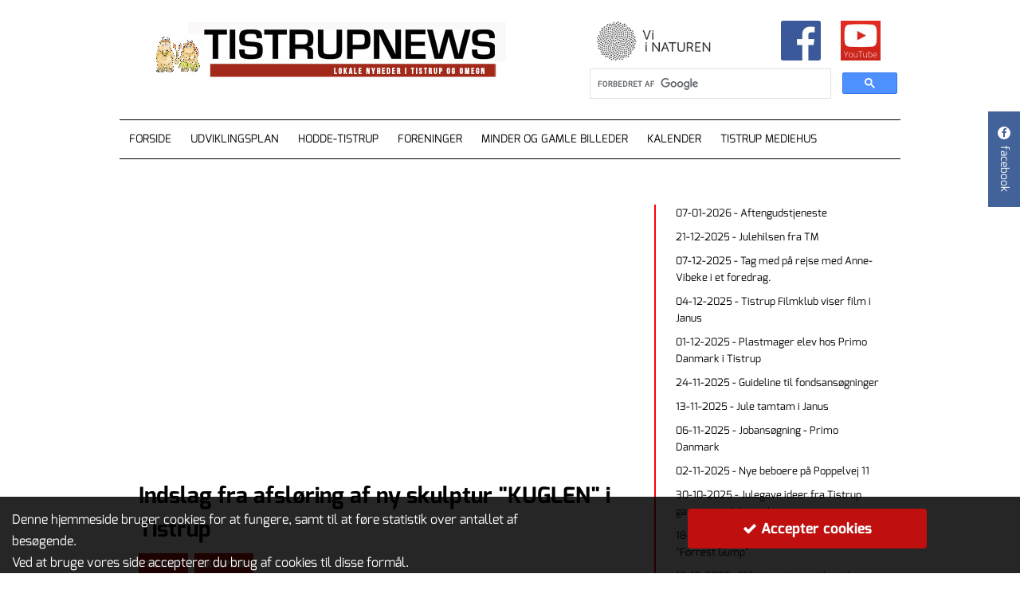

--- FILE ---
content_type: text/html; charset=UTF-8
request_url: https://www.tistrupnews.dk/nyheder/indslag-fra-afsloering-af-ny-skulptur-kuglen-i-tistrup
body_size: 5140
content:
<!DOCTYPE html>
<html><head><title>Indslag fra afsløring af ny skulptur "KUGLEN" i Tistrup</title><meta http-equiv="Content-Type" content="text/html; charset=utf-8"><meta name="description" content=""><meta name="keywords" content=""><meta name="Revisit-after" content="7"><meta property="og:image" content="https://www.tistrupnews.dk/app/webroot/uploads/billeder-til-alt/06.04.218.JPG"><meta name="twitter:image" content="https://www.tistrupnews.dk/app/webroot/uploads/billeder-til-alt/06.04.218.JPG"><meta property="og:title" content="Indslag fra afsløring af ny skulptur " kuglen i tistrup><meta property="og:description" content="Afsløring af ny skulptur " kuglen i tistrup. kunstner jens chr. jensen.skulpturen rejses med st fra varde kommune udvalg for plan og teknik samt kunst udvalg.der var taler ved bent peter larsen mads s lisbet rosendahl og...><meta name="viewport" content="width=device-width, initial-scale=0.9, user-scalable=0"><link rel="stylesheet" type="text/css" href="/theme/Tistrupnews/css/styles.css?1673338494"><link href="/favicon.ico" type="image/x-icon" rel="icon"><link href="/favicon.ico" type="image/x-icon" rel="shortcut icon"><link href="//maxcdn.bootstrapcdn.com/font-awesome/4.2.0/css/font-awesome.min.css" rel="stylesheet"><script type="text/javascript" src="//ajax.googleapis.com/ajax/libs/jquery/1.8.2/jquery.min.js"></script><link rel="stylesheet" type="text/css" href="//ajax.googleapis.com/ajax/libs/jqueryui/1.12.1/themes/smoothness/jquery-ui.css"><!--[if lt IE 9]>
		<script src="https://html5shiv.googlecode.com/svn/trunk/html5.js"></script>
		<![endif]--><style>::selection {color: #fff;background: #333;}::-moz-selection {color: #fff;background: #333;}.form_submit {color: none !important;background: none !important;}.form_submit:hover {background: none !important;}body {}header {background:url(/app/webroot/uploads/Tistrup Mediehus/logo-tm1.png) top center no-repeat ;}header nav { background: none;}header nav section {background: none;}header nav ul {background: none;}header nav ul ul {background: none;}header .site--top {color: none;}header .site--top a {color: none;}.site--nav li.current-page {background: none}.site--nav a, .site--nav__dropdown {color: none}.site--nav li:hover, .site--nav a:hover {color: none;background: none;}.site--slideshow__button {background: none;}.site--slideshow__nav span { color: #FFF;}.site--slideshow__nav span.cycle-pager-active {color: none;}footer {background:#A42919;color: #FFFFFF;}footer section {background: #A42919;}footer a {color: #FFFFFF;}footer .nav li {border-color: #FFFFFF;}footer .nav li:first-child {border-color: #FFFFFF;}.element {background:none;}/* @import url(https://fonts.googleapis.com/css?family=Exo:400,700); */
@font-face { font-family: 'Exo'; font-style: normal; font-weight: 400; src: local('Exo Regular'), local('Exo-Regular'), url(https://themes.googleusercontent.com/static/fonts/exo/v2/wocyXRLWPo2Av-yUTmmbTA.woff) format('woff');
}
@font-face { font-family: 'Exo'; font-style: normal; font-weight: 700; src: local('Exo Bold'), local('Exo-Bold'), url(https://themes.googleusercontent.com/static/fonts/exo/v2/RokIQ-knd7LT9uhmuUjL2g.woff) format('woff');
}
html {
font: .875em / 1.7142857142857142 'Exo' ,sans-serif;
}
h1, h2, h3, h4, h5, h6, [class*="h-"] {
font-family: 'Exo',sans-serif;
}
.entry--content.indhold{
padding:0px!important;
}
h2, .h-2 {
font-size: 28px;
line-height: 1.0;
margin-bottom:0.8em;
}
h5, .h-5 {
font-size: 14px;
line-height: 1.71428571;
margin-bottom:0.8em;
}
.entry {
margin-bottom: 0px;
}
.rss{
font-size: 0.9em;
margin-left: 10px;
border-left:2px solid red;
padding-left: 25px;
}
.ytce-gallery{
margin:0 0 0 0!important;
}
.btn__normal{
background: #A42919;
color: #fff;
margin-top: 20px;
width: 30%;
}		</style><link href="/nyheder/indslag-fra-afsloering-af-ny-skulptur-kuglen-i-tistrup" rel="canonical"><meta name="robots" content="noodp,ALL"></head><body class="forside">

		<div id="fb-root"></div>
		<script async defer crossorigin="anonymous" src="https://connect.facebook.net/da_DK/sdk.js#xfbml=1&amp;version=v19.0" nonce="55DqbGIK"></script><header><section><div class="row-narrow">
					<div class="col-7">
													<a href="/" title="Tilbage til forsiden"><img class="site--logo" src="/app/webroot/uploads/Design/LOGO%20TISTRUPNEWS-NY-3.jpg" alt="Logo"></a>
												</div>
					<div class="col-5 hide-bp0 hide-bp1 hide-bp2  txt-right  site--top">
						<table style="height: 61px; width: 382px; margin: 0px; float: right;" cellspacing="5"><tbody><tr><td style="text-align: center;"><a href="http://www.viinaturen.dk/" target="_blank"><img src="https://www.tistrupnews.dk/app/webroot/uploads/Varde%20Kommune/vi%20i%20naturen%20logo.png" alt="" width="147" height="50"></a></td>
<td style="text-align: center;"> </td>
<td style="text-align: center;"> </td>
<td style="text-align: center;"> </td>
<td style="text-align: center;"><a href="https://www.facebook.com/vorestistruphodde/?multi_permalinks=604044373607659&amp;notif_id=1602147294223227&amp;notif_t=feedback_reaction_generic&amp;ref=notif" target="_blank"><img src="https://www.tistrupnews.dk/app/webroot/uploads/facebook%201.jpg" alt="" width="50" height="50"></a></td>
<td style="text-align: center;"><a href="https://www.youtube.com/channel/UCxCpLoeQoVX2_5zCjHabmLQ?view_as=subscriber" target="_blank"><img src="https://www.tistrupnews.dk/app/webroot/uploads/youtube.jpg" alt="" width="50" height="50"></a></td>
</tr></tbody></table><div class="cf"></div>
													<script>

								$('.site--top').append('<gcse:search>');

								(function () {
									var cx     = '006053269150645395594:xmrkjqiv9gu';
									var gcse   = document.createElement('script');
									gcse.type  = 'text/javascript';
									gcse.async = true;
									gcse.src   = (document.location.protocol == 'https:' ? 'https:' : 'http:') +
										'//www.google.com/cse/cse.js?cx=' + cx;
									var s      = document.getElementsByTagName('script')[0];
									s.parentNode.insertBefore(gcse, s);
								})();
							</script></div>
					<div class="col-5 hide-bp3 hide-bp4">
						<a class="site--nav__dropdown site--nav1__dropdown">Menu</a>
					</div>
				</div>
			</section><nav role="navigation"><section><ul class="nav  site--nav  site--nav1"><li id="menuid-3" class=""><a href="/forside" target="_self" title="Forside">Forside</a></li><li id="menuid-3598" class=""><a href="/udviklingsplan" target="_self" title="Udviklingsplan">Udviklingsplan</a></li><li id="menuid-4833" class="hasChildren"><a href="/hodde-tistrup" target="_self" title="Hodde-Tistrup">Hodde-Tistrup</a><ul><li id="menuid-6595" class="hasChildren"><a href="/hodde-tistrup/oplevelser" target="_self" title="Oplevelser">Oplevelser</a><ul><li id="menuid-7403" class=""><a href="/hodde-tistrup/oplevelser/vandrestier" target="_self" title="vandrestier">vandrestier</a></li></ul></li><li id="menuid-4835" class="hasChildren"><a href="/hodde-tistrup/tistrup" target="_self" title="Tistrup">Tistrup</a><ul><li id="menuid-8290" class=""><a href="/hodde-tistrup/tistrup/by-bolig" target="_self" title="By&amp;Bolig">By&amp;Bolig</a></li><li id="menuid-8311" class=""><a href="/hodde-tistrup/tistrup/kunst-kultur" target="_self" title="Kunst&amp;Kultur">Kunst&amp;Kultur</a></li><li id="menuid-8352" class=""><a href="/hodde-tistrup/tistrup/ung-aeldre" target="_self" title="Ung&amp; Ældre">Ung&amp; Ældre</a></li><li id="menuid-6638" class=""><a href="/hodde-tistrup/tistrup/handel-og-erhverv" target="_self" title="Handel og Erhverv">Handel og Erhverv</a></li></ul></li><li id="menuid-6502" class=""><a href="/hodde-tistrup/hodde" target="_self" title="Hodde">Hodde</a></li></ul></li><li id="menuid-9555" class=""><a href="/foreninger" target="_self" title="Foreninger">Foreninger</a></li><li id="menuid-10022" class="hasChildren"><a href="/gamle-billeder" target="_self" title="Minder og gamle billeder">Minder og gamle billeder</a><ul><li id="menuid-10058" class=""><a href="/gamle-billeder/bygninger" target="_self" title="Gamle billeder Bygninger">Gamle billeder Bygninger</a></li><li id="menuid-10154" class=""><a href="/gamle-billeder/kopi-af-gamle-bygninger" target="_self" title="Gamle billeder personer">Gamle billeder personer</a></li><li id="menuid-10161" class=""><a href="/gamle-billeder/den-gode-historie" target="_self" title="Den gode historie">Den gode historie</a></li><li id="menuid-10534" class=""><a href="/gamle-billeder/kopi-af-gamle-billeder-personer" target="_self" title="Jubilæum Hodde Tistrup Hallen">Jubilæum Hodde Tistrup Hallen</a></li></ul></li><li id="menuid-1539" class=""><a href="/kalender" target="_self" title="Kalender">Kalender</a></li><li id="menuid-8537" class="hasChildren"><a href="/tistrup-mediehus" target="_blank" title="Tistrup Mediehus">Tistrup Mediehus</a><ul><li id="menuid-25" class=""><a href="/tistrup-mediehus/om-tistrupnews" target="_self" title="Om TM">Om TM</a></li></ul></li>					</ul></section></nav></header><article><div class="site--content">

	<div class="row-narrow">

					<div class="col-full">
				<section class="borderbox  entry" style="position: relative;"><div class="indhold">

						<div class="row-narrow">

							<div class="col-12 bp3-col-8">
								<div class="news--item__content">
    
            
				<iframe src="https://www.youtube.com/embed/alf0ARl6DYk?autoplay=1&amp;VQ=HD720" width="100%" height="346" frameborder="0" allowfullscreen=""></iframe>

            
			<h1>Indslag fra afsløring af ny skulptur "KUGLEN" i Tistrup</h1>


            
            <div class="tags  cf"><a href="/nyheder/tags:tistrup">TISTRUP</a><a href="/nyheder/tags:1">skulptur</a></div>
			<div class="row-narrow">
				<div class="col-12 bp2-col-5">
                    06-04-2018, 05:23				</div>

				<div class="col-12 bp2-col-7">

					<div class="fb-like right" data-href="https://www.tistrupnews.dk/nyheder/indslag-fra-afsloering-af-ny-skulptur-kuglen-i-tistrup" data-width="260" data-layout="" data-action="" data-size="large" data-share="true"></div>

				</div>
			</div>

			<p><i>Forfatter: News</i></p>

            <p>Afsløring af ny skulptur "KUGLEN" i Tistrup. Kunstner Jens Chr. Jensen.<br>Skulpturen rejses med støtte fra Varde kommune, udvalg for plan og teknik, samt Varde kommune kunst udvalg.<br>Der var taler ved Bent Peter Larsen, Mads Sørensen, Lisbet Rosendahl og kunstner Jens Chr. Jensen.</p>
            </div>

<div id="myModal" class="modal">
	<span id="modal-close" class="close">×</span>
	<img class="modal-content" id="img01"><div id="caption"></div>
</div>

<script>
	// Get the modal
	var modal = document.getElementById("myModal");

	// Get the image and insert it inside the modal - use its "alt" text as a caption
	var img         = document.getElementById("myImg");
	var modalImg    = document.getElementById("img01");
	var captionText = document.getElementById("caption");

	if (img) {
		img.onclick = function () {
			modal.style.display   = "block";
			modalImg.src          = $(this).data('big');
			captionText.innerHTML = this.alt;
		}
	}

	// Get the <span> element that closes the modal
	var span = document.getElementById("modal-close");

	// When the user clicks on <span> (x), close the modal
	span.onclick = function () {
		modal.style.display = "none";
	}

	modal.onclick = function () {
		modal.style.display = "none";
	}
</script></div>

							<div class="col-4 hide-bp0 hide-bp1 hide-bp2">
								
<div class="rss">

	
			<a href="/nyheder/aftengudstjeneste" class="rss--item__list" title="Aftengudstjeneste">

				<p>07-01-2026 - Aftengudstjeneste</p>

			</a>

			
			<a href="/nyheder/julehilsen-fra-tm" class="rss--item__list" title="Julehilsen fra TM">

				<p>21-12-2025 - Julehilsen fra TM</p>

			</a>

			
			<a href="/nyheder/tag-med-paa-rejse-med-anne-vibeke-i-et-foredrag" class="rss--item__list" title="Tag med på rejse med Anne-Vibeke i et foredrag.">

				<p>07-12-2025 - Tag med på rejse med Anne-Vibeke i et foredrag.</p>

			</a>

			
			<a href="/nyheder/tistrup-filmklub-viser-film-i-janus" class="rss--item__list" title="Tistrup Filmklub viser film i Janus">

				<p>04-12-2025 - Tistrup Filmklub viser film i Janus</p>

			</a>

			
			<a href="/nyheder/plastmager-elev-hos-primo-danmark-i-tistrup" class="rss--item__list" title="Plastmager elev hos Primo Danmark i Tistrup">

				<p>01-12-2025 - Plastmager elev hos Primo Danmark i Tistrup</p>

			</a>

			
			<a href="/nyheder/guideline-til-fondsansoegninger" class="rss--item__list" title="Guideline til fondsansøgninger">

				<p>24-11-2025 - Guideline til fondsansøgninger</p>

			</a>

			
			<a href="/nyheder/jule-tamtam-i-janus" class="rss--item__list" title="Jule tamtam i Janus">

				<p>13-11-2025 - Jule tamtam i Janus</p>

			</a>

			
			<a href="/nyheder/jobansoegning-primo-danmark" class="rss--item__list" title="Jobansøgning - Primo Danmark">

				<p>06-11-2025 - Jobansøgning - Primo Danmark</p>

			</a>

			
			<a href="/nyheder/nye-beboere-paa-poppelvej-11" class="rss--item__list" title="Nye beboere på Poppelvej 11">

				<p>02-11-2025 - Nye beboere på Poppelvej 11</p>

			</a>

			
			<a href="/nyheder/julegave-ideer-fra-tistrup-gave-ure-guld-og-soelv" class="rss--item__list" title="Julegave ideer fra Tistrup gave,ure,guld og sølv">

				<p>30-10-2025 - Julegave ideer fra Tistrup gave,ure,guld og sølv</p>

			</a>

			
			<a href="/nyheder/tistrup-filmklub-viser-forrest-gump" class="rss--item__list" title='Tistrup Filmklub viser "Forrest Gump"'>

				<p>18-10-2025 - Tistrup Filmklub viser "Forrest Gump"</p>

			</a>

			
			<a href="/nyheder/faa-et-gratis-graeskar-til-halloween" class="rss--item__list" title="“Få et gratis græskar til Halloween">

				<p>16-10-2025 - “Få et gratis græskar til Halloween</p>

			</a>

			
</div>
							</div>

						</div>

					</div>

					
				</section></div>
		
		
	</div>

</div>

			</article><footer><section><div class="row-narrow">
					<div class="col-full">
													<img class="site--logo__footer" src="/app/webroot/uploads/Tistrup%20Mediehus/logo-tm1.png" alt="Logo"><h3>Kontakt: Pia (30807090) - Henry (20246910) - mail: tm.tistrup@gmail.com</h3>					</div>
				</div>
				<div class="row-narrow">
					<div class="col-full">
						<a href="https://www.vestjyskmarketing.dk" target="_blank" title="Hjemmeside &amp; CMS af Vestjysk Marketing">
							<img src="/theme/Tistrupnews/img/vm-logo.png?1404132349" alt="Vestjysk Marketing" class="right  box  no-m"></a>
					</div>
				</div>
			</section></footer><div class="popup-facebook__wrapper hide-bp0 hide-bp1">
				<div class="popup-facebook__btn">
					<p><span class="fa"></span>facebook</p>
				</div>
				<div class="popup-facebook">
					<div id="facebook_slidein" class="fb-page" data-href="https://www.facebook.com/vorestistruphodde" data-tabs="timeline" data-small-header="false" data-adapt-container-width="true" data-hide-cover="false" data-show-facepile="true" data-show-social-context="true">
					</div>
				</div>
			</div>
            
	<script type="text/javascript" src="//malsup.github.io/jquery.cycle2.js"></script><script type="text/javascript" src="//malsup.github.io/jquery.cycle2.tile.js"></script><script type="text/javascript" src="//malsup.github.io/jquery.cycle2.shuffle.js"></script><script type="text/javascript" src="//cdnjs.cloudflare.com/ajax/libs/fancybox/2.1.5/jquery.fancybox.min.js"></script><script type="text/javascript" src="//cdnjs.cloudflare.com/ajax/libs/fancybox/2.1.5/helpers/jquery.fancybox-media.js"></script><script type="text/javascript" src="//cdn.jsdelivr.net/jquery.marquee/1.3.1/jquery.marquee.min.js"></script><script type="text/javascript" src="//ajax.googleapis.com/ajax/libs/jqueryui/1.12.1/jquery-ui.min.js"></script><script type="text/javascript" src="/theme/Tistrupnews/js/script.min.js?1673338265"></script><script type="text/javascript">
					var _gaq = _gaq || [];
					_gaq.push(['_setAccount', 'UA-54841278-1']);
					_gaq.push(['_trackPageview']);

					(function () {
						var ga   = document.createElement('script');
						ga.type  = 'text/javascript';
						ga.async = true;
						ga.src   = ('https:' == document.location.protocol ? 'https://ssl' : 'http://www') + '.google-analytics.com/ga.js';
						var s    = document.getElementsByTagName('script')[0];
						s.parentNode.insertBefore(ga, s);
					})();
				</script><script>var gdprStatisticsEnabled = "1";var gdprMarketingEnabled = "1";</script><div class="vm-gdpr">
	<div class="container-fluid vm-gdpr__wrapper">
		<div class="row">
			<div class="col-xs-12 col-md-6 col-lg-7 vm-gdpr__text">
                Denne hjemmeside bruger cookies for at fungere, samt til at føre statistik over antallet af besøgende.<br>Ved at bruge vores side accepterer du brug af cookies til disse formål.                <a href="/cookie-politik"> </a>			</div>

			<div class="col-xs-12 col-md-6 col-lg-5">
				<div class="row">
                    
					<div class="col-xs-12 col-md-12 text-center">
						<div class="btn vm-gdpr__btn js-accept-cookies">
							<span>
								<svg fill="#FFF" height="18" width="18" viewbox="0 0 1792 1792" xmlns="http://www.w3.org/2000/svg"><path d="M1671 566q0 40-28 68l-724 724-136 136q-28 28-68 28t-68-28l-136-136-362-362q-28-28-28-68t28-68l136-136q28-28 68-28t68 28l294 295 656-657q28-28 68-28t68 28l136 136q28 28 28 68z"></path></svg></span>
                            Accepter cookies						</div>
					</div>
				</div>
			</div>
		</div>
	</div>

    </div>

<script type="text/javascript">
    
	$('.js-accept-cookies').on('click', function () {
		$.ajax({
			url    : '/',
			type   : 'POST',
			data   : {
				'vm-gdpr-accept': true,
			},
			success: function () {
				$('.vm-gdpr__wrapper').slideUp();
			}
		})
	})
</script><style>
	.vm-gdpr__wrapper {
		background-color: black;
	}
	.vm-gdpr a {
		color: #BF0F0F;
	}
	.vm-gdpr a:hover {
		color: #BF0F0F !important;
	}
	.vm-gdpr__btn {
		background: #BF0F0F;
	}
	</style><link rel="stylesheet" type="text/css" href="/gdpr/css/bootstrap_edited.css?1529493415"><link rel="stylesheet" type="text/css" href="/gdpr/css/widget.css?1599465738"></body></html>


--- FILE ---
content_type: text/css; charset=UTF-8
request_url: https://www.tistrupnews.dk/theme/Tistrupnews/css/styles.css?1673338494
body_size: 7383
content:
@import url(https://fonts.googleapis.com/css?family=PT+Sans+Narrow:400,700);@import url(https://fonts.googleapis.com/css?family=Droid+Sans:400,700);@import "vendor/jquery.bxslider.css";html,body,div,span,applet,object,iframe,h1,h2,h3,h4,h5,h6,p,blockquote,pre,hr,a,abbr,address,cite,code,del,dfn,em,img,ins,kbd,q,s,samp,small,strong,sub,sup,tt,var,b,u,i,dl,dt,dd,ol,ul,li,fieldset,form,input,textarea,label,legend,table,caption,tbody,tfoot,thead,tr,th,td,article,aside,canvas,details,figcaption,figure,footer,header,hgroup,menu,nav,section,summary,time,mark,audio,video{margin:0;padding:0}article,aside,details,figcaption,figure,footer,header,hgroup,menu,nav,section{display:block}table{border-spacing:0;border-collapse:collapse}strong,b,mark{font-style:inherit;font-weight:bold}em,i,cite,q,address,dfn,var{font-style:italic;font-weight:inherit}abbr[title],dfn[title]{cursor:help;border-bottom:1px dotted}ins{border-bottom:1px solid}a,u,ins{text-decoration:none}del,s{text-decoration:line-through}pre,code,samp,kbd{font-family:monospace}small{font-size:0.75em}img{border:none;font-style:italic}input,select,option,optgroup,textarea{font:inherit}.cf{zoom:1}.cf:after{clear:both}.cf:after,.cf:before{content:"";display:table}h1,h2,h3,h4,h5,h6,[class^="h-"],hgroup,ul,ol,dl,blockquote,p,address,table,fieldset,figure,pre,.box,.box-small,.box-large,.m-bottom{margin-bottom:24px}html{font:(14 / 16) * 1em / 24 / 14 Arial;color:#000;overflow-y:scroll;-webkit-text-size-adjust:none;-moz-text-size-adjust:none;-ms-text-size-adjust:none;-o-text-size-adjust:none;text-size-adjust:none}h1,h2,h3,h4,h5,h6,[class*="h-"]{font-family:Arial;font-weight:bold}hgroup h1,hgroup h2,hgroup h3,hgroup h4,hgroup h5,hgroup h6,hgroup [class*="h-"]{margin-bottom:0}h1,.h-1{font-size:32px;line-height:1.5}h2,.h-2{font-size:28px;line-height:1.71428571}h3,.h-3{font-size:24px;line-height:1}h4,.h-4{font-size:14px;line-height:1.71428571}h5,.h-5{font-size:14px;line-height:1.71428571}h6,.h-6{font-size:14px;line-height:1.71428571}ul,ol,dd{margin-left:48px;margin-left:3.42857143rem}li>ul,li>ol{margin-bottom:0}a{color:#000}a:hover,a:active,a:focus{text-decoration:underline}a:active,a:focus{outline:none}img,video{height:auto;max-width:100%;display:block}img.left{margin-right:24px}img.right{margin-left:24px}figure>img{display:block}.video{position:relative;height:0;overflow:hidden;padding-bottom:56.25%}.video iframe,.video object,.video embed{position:absolute;top:0;left:0;width:100%;height:100%}label,input,textarea,button,select,option{cursor:pointer}.txt-input:active,textarea:active,.txt-input:focus,textarea:focus{cursor:text;outline:none}fieldset{padding:24px}button,input{line-height:normal}label,.label{display:block}.label-extra{display:block;font-weight:normal}.form-list{list-style:none;margin:0}.form-list li{margin-bottom:24px}.form-list li:last-child{margin-bottom:0}.help{display:inline-block;visibility:hidden}[type="text"]:active+.help,.txt-input:active+.help,[type="text"]:focus+.help,.txt-input:focus+.help{visibility:visible}.check-list{list-style:none;margin:0}.check-list label,.check-list .label{display:inline-block}.spoken-form label{display:inline-block;font:inherit}hr{border:none;border-bottom-width:1px;border-bottom-style:solid;border-bottom-color:#ccc;margin-bottom:23px;margin-bottom:1.64285714rem}.hr-dotted{border-bottom-style:dotted}.hr-dashed{border-bottom-style:dashed}.hr-more{margin-top:48px;margin-top:3.42857143rem;margin-bottom:47px;margin-bottom:3.35714286rem}.hr-narrow{width:75%;margin-right:auto;margin-left:auto}code,pre{font-family:"Courier New",Courier,monospace}code{line-height:1}pre{-webkit-box-sizing:border-box;-moz-box-sizing:border-box;-ms-box-sizing:border-box;-o-box-sizing:border-box;box-sizing:border-box;padding:12px;width:100%;max-width:100%;display:inline-block;word-break:break-all;word-wrap:break-word;white-space:pre;white-space:pre-wrap}pre code{line-height:1.71428571;padding:0}::selection{color:#fff;background:#000}::-moz-selection{color:#fff;background:#000}[class^="row"]{list-style:none;margin-left:-48px;zoom:1}[class^="row"]:after{clear:both}[class^="row"]:after,[class^="row"]:before{content:"";display:table}[class*="col-"]{float:left;padding-left:48px;-webkit-box-sizing:border-box;-moz-box-sizing:border-box;-ms-box-sizing:border-box;-o-box-sizing:border-box;box-sizing:border-box}.row-narrow{margin-left:-24px}.row-narrow [class*="col-"]{padding-left:24px}.row-sticky{margin-left:0}.row-sticky [class*="col-"]{padding-left:0}.row-custom{margin-left:-64px}.row-custom [class*="col-"]{padding-left:64px}.col-1{width:8.333%}.col-2{width:16.666%}.col-3{width:25%}.col-4{width:33.333%}.col-5{width:41.666%}.col-6,.col-half{width:50%}.col-7{width:58.333%}.col-8{width:66.666%}.col-9{width:75%}.col-10{width:83.333%}.col-11{width:91.666%}.col-12,.col-full{width:100%}.offset-1{margin-left:8.333%}.offset-2{margin-left:16.666%}.offset-3{margin-left:25%}.offset-4{margin-left:33.333%}.offset-5{margin-left:41.666%}.offset-6,.offset-half{margin-left:50%}.offset-7{margin-left:58.333%}.offset-8{margin-left:66.666%}.offset-9{margin-left:75%}.offset-10{margin-left:83.333%}.offset-11{margin-left:91.666%}@media only screen and (min-width:480px){.bp1-offset-1{margin-left:8.333%}.bp1-offset-2{margin-left:16.666%}.bp1-offset-3{margin-left:25%}.bp1-offset-4{margin-left:33.333%}.bp1-offset-5{margin-left:41.666%}.bp1-offset-6,.bp1-offset-half{margin-left:50%}.bp1-offset-7{margin-left:58.333%}.bp1-offset-8{margin-left:66.666%}.bp1-offset-9{margin-left:75%}.bp1-offset-10{margin-left:83.333%}.bp1-offset-11{margin-left:91.666%}}@media only screen and (min-width:768px){.bp2-offset-1{margin-left:8.333%}.bp2-offset-2{margin-left:16.666%}.bp2-offset-3{margin-left:25%}.bp2-offset-4{margin-left:33.333%}.bp2-offset-5{margin-left:41.666%}.bp2-offset-6,.bp2-offset-half{margin-left:50%}.bp2-offset-7{margin-left:58.333%}.bp2-offset-8{margin-left:66.666%}.bp2-offset-9{margin-left:75%}.bp2-offset-10{margin-left:83.333%}.bp2-offset-11{margin-left:91.666%}}@media only screen and (min-width:980px){.bp3-offset-1{margin-left:8.333%}.bp3-offset-2{margin-left:16.666%}.bp3-offset-3{margin-left:25%}.bp3-offset-4{margin-left:33.333%}.bp3-offset-5{margin-left:41.666%}.bp3-offset-6,.bp3-offset-half{margin-left:50%}.bp3-offset-7{margin-left:58.333%}.bp3-offset-8{margin-left:66.666%}.bp3-offset-9{margin-left:75%}.bp3-offset-10{margin-left:83.333%}.bp3-offset-11{margin-left:91.666%}}@media only screen and (min-width:1280px){.bp4-offset-1{margin-left:8.333%}.bp4-offset-2{margin-left:16.666%}.bp4-offset-3{margin-left:25%}.bp4-offset-4{margin-left:33.333%}.bp4-offset-5{margin-left:41.666%}.bp4-offset-6,.bp4-offset-half{margin-left:50%}.bp4-offset-7{margin-left:58.333%}.bp4-offset-8{margin-left:66.666%}.bp4-offset-9{margin-left:75%}.bp4-offset-10{margin-left:83.333%}.bp4-offset-11{margin-left:91.666%}}@media only screen and (min-width:480px){.bp1-row{margin-left:-48px}.bp1-row [class*="col-"]{padding-left:48px}.bp1-row-narrow{margin-left:-24px}.bp1-row-narrow [class*="col-"]{padding-left:24px}.bp1-row-sticky{margin-left:0}.bp1-row-sticky .bp1-row-sticky [class*="col-"]{padding-left:0}.bp1-row-custom{margin-left:-64px}.bp1-row-custom [class*="col-"]{padding-left:64px}.bp1-col-1{width:8.333%}.bp1-col-2{width:16.666%}.bp1-col-3{width:25%}.bp1-col-4{width:33.333%}.bp1-col-5{width:41.666%}.bp1-col-6,.bp1-col-half{width:50%}.bp1-col-7{width:58.333%}.bp1-col-8{width:66.666%}.bp1-col-9{width:75%}.bp1-col-10{width:83.333%}.bp1-col-11{width:91.666%}.bp1-col-12,.bp1-col-full{width:100%}}@media only screen and (min-width:768px){.bp2-row{margin-left:-48px}.bp2-row [class*="col-"]{padding-left:48px}.bp2-row-narrow{margin-left:-24px}.bp2-row-narrow [class*="col-"]{padding-left:24px}.bp2-row-sticky{margin-left:0}.bp2-row-sticky .bp1-row-sticky [class*="col-"]{padding-left:0}.bp2-row-custom{margin-left:-64px}.bp2-row-custom [class*="col-"]{padding-left:64px}.bp2-col-1{width:8.333%}.bp2-col-2{width:16.666%}.bp2-col-3{width:25%}.bp2-col-4{width:33.333%}.bp2-col-5{width:41.666%}.bp2-col-6,.bp2-col-half{width:50%}.bp2-col-7{width:58.333%}.bp2-col-8{width:66.666%}.bp2-col-9{width:75%}.bp2-col-10{width:83.333%}.bp2-col-11{width:91.666%}.bp2-col-12,.bp2-col-full{width:100%}}@media only screen and (min-width:980px){.bp3-row{margin-left:-48px}.bp3-row [class*="col-"]{padding-left:48px}.bp3-row-narrow{margin-left:-24px}.bp3-row-narrow [class*="col-"]{padding-left:24px}.bp3-row-sticky{margin-left:0}.bp3-row-sticky .bp1-row-sticky [class*="col-"]{padding-left:0}.bp3-row-custom{margin-left:-64px}.bp3-row-custom [class*="col-"]{padding-left:64px}.bp3-col-1{width:8.333%}.bp3-col-2{width:16.666%}.bp3-col-3{width:25%}.bp3-col-4{width:33.333%}.bp3-col-5{width:41.666%}.bp3-col-6,.bp3-col-half{width:50%}.bp3-col-7{width:58.333%}.bp3-col-8{width:66.666%}.bp3-col-9{width:75%}.bp3-col-10{width:83.333%}.bp3-col-11{width:91.666%}.bp3-col-12,.bp3-col-full{width:100%}}@media only screen and (min-width:1280px){.bp4-row{margin-left:-48px}.bp4-row [class*="col-"]{padding-left:48px}.bp4-row-narrow{margin-left:-24px}.bp4-row-narrow [class*="col-"]{padding-left:24px}.bp4-row-sticky{margin-left:0}.bp4-row-sticky .bp1-row-sticky [class*="col-"]{padding-left:0}.bp4-row-custom{margin-left:-64px}.bp4-row-custom [class*="col-"]{padding-left:64px}.bp4-col-1{width:8.333%}.bp4-col-2{width:16.666%}.bp4-col-3{width:25%}.bp4-col-4{width:33.333%}.bp4-col-5{width:41.666%}.bp4-col-6,.bp4-col-half{width:50%}.bp4-col-7{width:58.333%}.bp4-col-8{width:66.666%}.bp4-col-9{width:75%}.bp4-col-10{width:83.333%}.bp4-col-11{width:91.666%}.bp4-col-12,.bp4-col-full{width:100%}}@media only screen and (min-width:0) and (max-width:479px){.display-bp0{display:block!important}.hide-bp0,.display-bp1,.display-bp2,.display-bp3,.display-bp4{display:none}.clear-bp0{clear:right}}@media only screen and (min-width:480px) and (max-width:767px){.display-bp1{display:block!important}.hide-bp1,.display-bp0,.display-bp2,.display-bp3,.display-bp4{display:none}.clear-bp1{clear:right}}@media only screen and (min-width:768px) and (max-width:979px){.display-bp1{display:block!important}.hide-bp2,.display-bp0,.display-bp2,.display-bp3,.display-bp4{display:none}.clear-bp2{clear:both}}@media only screen and (min-width:980px) and (max-width:1279px){.display-bp3{display:block!important}.hide-bp3,.display-bp0,.display-bp1,.display-bp2,.display-bp4{display:none}.clear-bp3{clear:right}}@media only screen and (min-width:1280px){.display-bp4{display:block!important}.hide-bp4,.display-bp0,.display-bp1,.display-bp2,.display-bp3{display:none}.clear-bp4{clear:right}}.btn{cursor:pointer;border:none;display:inline-block;padding:12px 24px}.btn:hover,.btn:focus,.btn:active{text-decoration:none}.btn-small{font-size:0.75em}.btn-big{font-size:1.5em}.btn-huge{font-size:2.25em}.btn-full{display:block;text-align:center;padding-right:0;padding-left:0;width:100%}.nav{list-style:none;margin-left:0;border-top:1px solid #000;border-bottom:1px solid #000}.nav li,.nav a{display:inline-block}.nav-vertical li{display:list-item}.nav-vertical a{display:block}.nav-breadcrumbs li:before{content:'» '}.nav-breadcrumbs li:first-child:before{content:""}.nav-center{text-align:center}.media{display:block;zoom:1}.media:after{clear:both}.media:after,.media:before{content:"";display:table}.media__img{float:left;margin-right:24px}.media__body{overflow:hidden}.media__img--rev{float:right;margin-left:24px}.box-small .media__img{margin-right:12px}.box-small .media__img--rev{margin-left:12px}.box-large .media__img{margin-right:48px}.box-large .media__img--rev{margin-left:48px}.box,.box-small,.box-large{display:block;zoom:1}.box:after,.box-small:after,.box-large:after{clear:both}.box:after,.box-small:after,.box-large:after,.box:before,.box-small:before,.box-large:before{content:"";display:table}.box{padding:24px}[class*="box"]>:last-child{margin-bottom:0}.box-small{padding:12px}.box-large{padding:48px}.clear{clear:both}.clear-left{clear:left}.clear-right{clear:right}.full{width:100%}.left{float:left}.right{float:right}.center{margin:0 auto;display:block}.b{font-weight:bold}.i{font-style:italic}.no-m{margin:0!important}.no-p{padding:0!important}.m-top{margin-top:24px;margin-top:1.71428571rem}.txt-left{text-align:left}.txt-center{text-align:center}.txt-right{text-align:right}.txt-justify{text-align:justify}.txt-tiny{font-size:12px}.txt-small{font-size:14px}.txt-big{font-size:52px}.txt-bigger{font-size:72px}.txt-huge{font-size:96px}.btn-success{background-color:#62d739;color:white;margin-bottom:15px}.btn-danger{background-color:indianred;color:white;margin-bottom:15px}.popup-facebook__btn{position:absolute;top:80px;left:-80px;height:40px;width:120px;transform:rotate(90deg);background-color:#426399;text-align:center;line-height:40px;color:#ffffff;cursor:pointer}.popup-facebook__btn span{width:16px;height:16px;border-radius:10px;background-color:#fff;color:#426399;margin-right:8px;line-height:16px;transform:rotate(-90deg);font-size:12px}.popup-facebook__wrapper{position:fixed;top:100px;right:-300px;width:240px;padding:30px;background-color:#426399}.entry-experiences{border:solid 1px #ddd;margin-top:30px}.entry-experiences__top{text-align:center;padding:15px}.entry-experiences__top h4{margin:0;text-transform:uppercase}.entry-experiences__bottom{padding:15px;height:110px;overflow:hidden}.entry-experiences__bottom ul{list-style:none;margin:0;padding:0}.slider{margin-top:30px;position:relative}.slider__item{height:400px}.slider__item__overlay{position:absolute;top:0;left:0;width:100%;height:100%;z-index:1;background-color:rgba(51,51,51,0.5);color:#fff;padding:45px;text-align:center;box-sizing:border-box}.slider-sponsor{margin-top:30px}.slider-sponsor .owl-item{padding:0 15px;box-sizing:border-box}.slider-sponsor__item{border:solid 1px #999;display:block;width:100%}.slider-sponsor__item img{width:100%}.box-ny{padding:30px;border:solid 1px #999;margin-top:30px}.sidebar-menu{list-style:none;border:solid 1px #ddd;margin:30px 0 0 0;padding:15px}.sidebar-menu li a{text-transform:uppercase;font-weight:bold}.tt{margin-top:30px}.tt .news-ny--small__item{float:left;width:50%}.list-box{border:solid 1px #ddd;padding:30px;margin-top:30px}.list-box h5 span{margin-right:10px;font-size:18px}.list-box ul{list-style:none;margin:0;padding:0}.sync1header,article,footer{width:100%;float:left;clear:both}.vertical-align{position:relative;top:50%;-webkit-transform:translateY(-50%);-ms-transform:translateY(-50%);transform:translateY(-50%)}.heading--small,.heading--large{display:block;border-top:solid 1px #333;padding-top:20px;margin-top:30px;text-transform:uppercase}a:hover{text-decoration:none}.heading--small{font-size:18px}.heading--large{font-size:26px}.heading--theme{display:block;text-transform:uppercase;font-size:26px}footer section{padding:42px 0 0 0}footer p{margin:0 0 12px 0}footer .nav li{border-bottom:none;width:auto;height:200px;float:left;clear:none;margin:0 60px 20px 0}footer .nav li a{display:inline-block;font-weight:bold;float:left;width:auto;padding:0 0 12px 0}footer .nav li ul{width:auto;float:left;clear:both;margin:0;padding:0 0 6px 0}footer .nav li ul li{border:none;width:auto;height:auto;float:left;clear:both;margin:0}footer .nav li ul li a{padding:0 0 6px 0;font-weight:normal;float:none}footer .nav li ul li:before{content:"\00a0-\00a0";width:10%}footer .nav li ul li:first-child{border:none;margin-top:-6px}section{max-width:980px;height:auto;margin:0 auto}nav{float:left;clear:both;width:100%;text-transform:uppercase}nav section{max-width:980px}.site--logo{width:auto;max-width:100%;margin:24px}.site--logo__footer{margin:0 0 24px 0}.site--top{margin:21px 0 18px 0}.site--top p{margin:0}.site--nav{display:block;float:left;width:100%;margin:0}.site--nav li{width:auto;float:left}.site--nav li:hover ul{display:block}.site--nav li a{-webkit-box-sizing:border-box;-moz-box-sizing:border-box;-ms-box-sizing:border-box;-o-box-sizing:border-box;box-sizing:border-box;display:block;text-decoration:none;width:100%;padding:12px}.site--nav li a:hover{background:#BF0F0F;color:#fff}.site--nav li.current-page>a,.site--nav li.current-page-ancestor>a{font-weight:bold}.site--nav__dropdown{display:none;float:right;width:30px;height:30px;margin:26px 26px 10px 10px;padding:3px 0 0 36px;background:url("/theme/Tistrupnews/img/mobile_menu.png") no-repeat;color:#BF0F0F;font-weight:bold;text-decoration:none}.site--nav__dropdown:hover{text-decoration:none}.site--slideshow{height:auto;width:100%;margin:24px 0 0 0;overflow:hidden;-webkit-box-sizing:border-box;-moz-box-sizing:border-box;-ms-box-sizing:border-box;-o-box-sizing:border-box;box-sizing:border-box}.site--slideshow__item{width:100%}.site--slideshow__content{cursor:pointer;position:relative;float:left;top:30px;z-index:5000;padding:24px}.site--slideshow__content h1,.site--slideshow__content h2,.site--slideshow__content h3,.site--slideshow__content h4,.site--slideshow__content p{margin:0!important}.site--slideshow__background{cursor:pointer;position:absolute;z-index:2000}.site--slideshow__nav{line-height:22px;overflow:hidden;position:relative;text-align:center;width:100%;z-index:500;height:20px;top:10px}.site--slideshow__nav span{font-family:arial;font-size:66px;width:23px;height:16px;display:inline-block;cursor:pointer}.site--slideshow__full{width:100%;overflow:hidden}.site--content{margin:24px 0}.nav--subpage{padding:0 0 24px 0 !important;margin:0 0 24px 0}.nav--subpage li a{padding:14px 24px;margin:0 0 12px 0}.nav--subpage li.current-page>a{font-weight:bold}.nav--subpage ul{list-style:none;padding:0 24px;margin:0}.nav--subpage ul li a{padding:6px 0;margin:0}.nav--subpage ul li ul{padding:0;margin:0}.nav--subpage ul li ul li a{font-size:12px}.nav--subpage ul li ul li a:before{content:"\00a0-\00a0"}.nav--subpage ul li ul li ul{margin:0 0 0 24px}.entries{margin-top:24px}.entry{margin-bottom:24px}.entry--content{height:412px;margin-bottom:24px;overflow:hidden}.entry--content-col12{height:auto}.entry .tags{margin-bottom:2px;font-size:12px;font-weight:bold;text-transform:uppercase}.entry .tags a{float:left;background:#BF0F0F;color:#fff;padding:4px 8px;margin:0 8px 8px 0;text-decoration:none}.indhold{padding:24px}.news{width:100%}.news--item__list img{margin:0 0 9px 0;width:99%;border:1px solid #CECECE}.news--item__list h2{margin:0;padding:0 0 9px 0}.news--item__list p{margin:0;padding:0 0 9px 0}.news--item__image{-webkit-box-sizing:border-box;-moz-box-sizing:border-box;-ms-box-sizing:border-box;-o-box-sizing:border-box;box-sizing:border-box;float:left;margin:0 0 24px 0;border-style:solid;border-width:1px}.news--item__image--list{width:35%}.news--item__content img{margin:0 0 9px 0;width:99%;border:1px solid #CECECE}.news--item__content h1{margin:0;padding:0 0 9px 0;font-size:28px}.news--item__content .tags{margin-bottom:12px}.news--item__content p{margin:0;padding:0 0 9px 0}.rss h3{margin:0;padding:0}.rss--item{width:100%;margin:0 0 24px 0}.rss--item__list{display:block}.rss--item__list:hover{text-decoration:none}.rss--item__list p{margin:9px 0 0 0}.rss--item__list__picture{margin-bottom:12px}.lysavis{margin:12px 0;padding:10px}.marquee{overflow:hidden;width:100%;margin:12px 0;padding:10px}.reklame{position:absolute;left:1000px;top:0}@media (max-width:1350px){.reklame{display:none}}.twitter{margin:4px 0 0 15px}#___gcse_0{margin:-10px}input.gsc-input{font-size:15px !important}.item__img{width:99%;border:1px solid #cecece}.site--nav>li ul{display:none !important}.site--nav2{font-size:90%}.site--nav3{font-size:80%}.site--nav4{font-size:70%}.fieldset_reklame{border:1px solid #CCCCCC;background:#ffffff;margin-top:-40px;padding:0 12px 12px 12px}.fieldset_reklame legend{display:block;padding:6px;font-size:12px}.fieldset_reklame p{margin:0}.fieldset_reklame img{width:100%;height:auto}.instagram-placeholder{margin-bottom:24px}.instagram-image{width:100%}.box_theme__headline{margin:5px 0;font-weight:bold;text-align:center;text-transform:uppercase}.fieldset_reklame2{margin-top:20px;margin-bottom:0}@media only screen and (min-width:980px){.fieldset_reklame2{margin-top:-20px}}#myImg{cursor:pointer}.modal{display:none;position:fixed;z-index:1;padding-top:100px;left:0;top:0;width:100%;height:100%;overflow:auto;background-color:#000;background-color:rgba(0,0,0,0.9)}.modal-content{margin:auto;display:block;max-width:80%}#caption{margin:auto;display:block;width:80%;max-width:700px;text-align:center;color:#fff;padding:10px 0;height:150px;font-size:20px;font-weight:bold}.modal-content,#caption{-webkit-animation-name:zoom;-webkit-animation-duration:0.6s;animation-name:zoom;animation-duration:0.6s}@-webkit-keyframes zoom{from{-webkit-transform:scale(0)}to{-webkit-transform:scale(1)}}@keyframes zoom{from{transform:scale(0)}to{transform:scale(1)}}.close{position:absolute;top:15px;right:35px;color:#f1f1f1;font-size:40px;font-weight:bold;transition:0.3s}.close:hover,.close:focus{color:#bbb;text-decoration:none;cursor:pointer}@media only screen and (max-width:700px){.modal-content{width:100%}}.message{width:550px;margin:0 auto;padding:10px 0 10px 410px;background:white;margin-top:20px}#UserLoginForm,#UserRequestPasswordForm{width:940px;margin:0 auto;background:#fff;margin-top:20px}#UserLoginForm [class^="row"],#UserRequestPasswordForm [class^="row"]{margin-left:0px}#UserLoginForm input,#UserRequestPasswordForm input{display:block;width:98%;height:34px;padding:6px 6px;font-size:14px;line-height:1.428571429;color:#555;background-color:#fff;background-image:none;border:1px solid #ccc;border-radius:4px;-webkit-box-shadow:inset 0 1px 1px rgba(0,0,0,0.075);box-shadow:inset 0 1px 1px rgba(0,0,0,0.075);-webkit-transition:border-color ease-in-out .15s,box-shadow ease-in-out .15s;transition:border-color ease-in-out .15s,box-shadow ease-in-out .15s;margin-bottom:20px}#UserLoginForm input[type="submit"],#UserRequestPasswordForm input[type="submit"]{width:200px}#UserLoginForm .remember,#UserRequestPasswordForm .remember{margin-bottom:20px}fieldset{padding:0px;border:none}Fieldset legend{display:none}.form-group Fieldset legend,Fieldset Fieldset legend{display:block}.form-group{margin-bottom:20px}input[type=checkbox],input[type=radio]{float:left;position:relative;top:5px;margin-right:5px}input[type=text].form-control,input[type=email].form-control,textarea.form-control,select{display:block;width:98%;height:34px;padding:6px 6px;font-size:14px;line-height:1.428571429;color:#555;background-color:#fff;background-image:none;border:1px solid #ccc;border-radius:4px;-webkit-box-shadow:inset 0 1px 1px rgba(0,0,0,0.075);box-shadow:inset 0 1px 1px rgba(0,0,0,0.075);-webkit-transition:border-color ease-in-out .15s,box-shadow ease-in-out .15s;transition:border-color ease-in-out .15s,box-shadow ease-in-out .15s}textarea.form-control{height:64px}#form fieldset{width:100%;margin-bottom:0px!important;-webkit-box-sizing:border-box;-moz-box-sizing:border-box;-ms-box-sizing:border-box;-o-box-sizing:border-box;box-sizing:border-box}#form .form_name{font-weight:bold;margin:10px 0 2px 0!important}#form .form_name:first-child{margin:2px 0!important}#form .form_name,#form .form_child{width:100%!important}#form .form_text,#form .form_textarea,#form .form_select{-webkit-box-sizing:border-box;-moz-box-sizing:border-box;-ms-box-sizing:border-box;-o-box-sizing:border-box;box-sizing:border-box}#form .form_select{padding:4px}#form .form_submit{padding:8px!important;border:none!important;margin:10px 0 0 0!important}.formError{margin:-8px 0 0 -176px !important;width:145px!important}/*! fancyBox v2.1.4 fancyapps.com | fancyapps.com/fancybox/#license */.fancybox-wrap,.fancybox-skin,.fancybox-outer,.fancybox-inner,.fancybox-image,.fancybox-wrap iframe,.fancybox-wrap object,.fancybox-nav,.fancybox-nav span,.fancybox-tmp{padding:0;margin:0;border:0;outline:none;vertical-align:top}.fancybox{width:25%;-webkit-box-sizing:border-box;-moz-box-sizing:border-box;-ms-box-sizing:border-box;-o-box-sizing:border-box;box-sizing:border-box}.fancybox img{width:100%}.fancybox-wrap{position:absolute;top:0;left:0;z-index:8020}.fancybox-skin{position:relative;background:#f9f9f9;color:#444;text-shadow:none;-webkit-border-radius:4px;-moz-border-radius:4px;border-radius:4px}.fancybox-opened{z-index:8030}.fancybox-opened .fancybox-skin{-webkit-box-shadow:0 10px 25px rgba(0,0,0,0.5);-moz-box-shadow:0 10px 25px rgba(0,0,0,0.5);box-shadow:0 10px 25px rgba(0,0,0,0.5)}.fancybox-outer,.fancybox-inner{position:relative}.fancybox-inner{overflow:hidden}.fancybox-type-iframe .fancybox-inner{-webkit-overflow-scrolling:touch}.fancybox-error{color:#444;font:14px/20px "Helvetica Neue",Helvetica,Arial,sans-serif;margin:0;padding:15px;white-space:nowrap}.fancybox-image,.fancybox-iframe{display:block;width:100%;height:100%}.fancybox-image{max-width:100%;max-height:100%}#fancybox-loading,.fancybox-close,.fancybox-prev span,.fancybox-next span{background-image:url('../img/fancybox/fancybox_sprite.png')}#fancybox-loading{position:fixed;top:50%;left:50%;margin-top:-22px;margin-left:-22px;background-position:0 -108px;opacity:0.8;cursor:pointer;z-index:8060}#fancybox-loading div{width:44px;height:44px;background:url('../img/fancybox/fancybox_loading.gif') center center no-repeat}.fancybox-close{position:absolute;top:-18px;right:-18px;width:36px;height:36px;cursor:pointer;z-index:8040}.fancybox-nav{position:absolute;top:0;width:40%;height:100%;cursor:pointer;text-decoration:none;background:transparent url('../img/fancybox/blank.gif');-webkit-tap-highlight-color:rgba(0,0,0,0);z-index:8040}.fancybox-prev{left:0}.fancybox-next{right:0}.fancybox-nav span{position:absolute;top:50%;width:36px;height:34px;margin-top:-18px;cursor:pointer;z-index:8040}.fancybox-prev span{left:-24px;background-position:0 -36px}.fancybox-next span{right:-24px;background-position:0 -72px}.fancybox-nav:hover span{visibility:visible}.fancybox-tmp{position:absolute;top:-99999px;left:-99999px;visibility:hidden;max-width:99999px;max-height:99999px;overflow:visible !important}.fancybox-lock{overflow:hidden}.fancybox-overlay{position:absolute;top:0;left:0;overflow:hidden;display:none;z-index:8010;background:url('../img/fancybox/fancybox_overlay.png')}.fancybox-overlay-fixed{position:fixed;bottom:0;right:0}.fancybox-lock .fancybox-overlay{overflow:auto}.fancybox-title{visibility:hidden;font:normal 13px/20px "Helvetica Neue",Helvetica,Arial,sans-serif;position:relative;text-shadow:none;z-index:8050}.fancybox-opened .fancybox-title{visibility:visible}.fancybox-title-float-wrap{position:absolute;bottom:0;right:50%;margin-bottom:-35px;z-index:8050;text-align:center}.fancybox-title-float-wrap .child{display:inline-block;margin-right:-100%;padding:2px 20px;background:transparent;background:rgba(0,0,0,0.8);-webkit-border-radius:15px;-moz-border-radius:15px;border-radius:15px;text-shadow:0 1px 2px #222;color:#FFF;font-weight:bold;line-height:24px;white-space:nowrap}.fancybox-title-outside-wrap{position:relative;margin-top:10px;color:#fff}.fancybox-title-inside-wrap{padding-top:10px}.fancybox-title-over-wrap{position:absolute;bottom:0;left:0;color:#fff;padding:10px;background:#000;background:rgba(0,0,0,0.8)}.owl-carousel .owl-wrapper:after{content:".";display:block;clear:both;visibility:hidden;line-height:0;height:0}.owl-carousel{display:none;position:relative;width:100%;-ms-touch-action:pan-y}.owl-carousel .owl-wrapper{display:none;position:relative;-webkit-transform:translate3d(0, 0, 0)}.owl-carousel .owl-wrapper-outer{overflow:hidden;position:relative;width:100%}.owl-carousel .owl-wrapper-outer.autoHeight{-webkit-transition:height 500ms ease-in-out;-moz-transition:height 500ms ease-in-out;-ms-transition:height 500ms ease-in-out;-o-transition:height 500ms ease-in-out;transition:height 500ms ease-in-out}.owl-carousel .owl-item{float:left}.owl-controls .owl-page,.owl-controls .owl-buttons div{cursor:pointer}.owl-controls{-webkit-user-select:none;-khtml-user-select:none;-moz-user-select:none;-ms-user-select:none;user-select:none;-webkit-tap-highlight-color:rgba(0,0,0,0)}.grabbing{cursor:url('//cdnjs.cloudflare.com/ajax/libs/owl-carousel/1.32/grabbing.png') 8 8,move}.owl-carousel .owl-wrapper,.owl-carousel .owl-item{-webkit-backface-visibility:hidden;-moz-backface-visibility:hidden;-ms-backface-visibility:hidden;-webkit-transform:translate3d(0, 0, 0);-moz-transform:translate3d(0, 0, 0);-ms-transform:translate3d(0, 0, 0)}.owl-theme .owl-controls{margin-top:10px;text-align:center}.owl-theme .owl-controls .owl-page{display:inline-block;zoom:1}.owl-theme .owl-controls .owl-page span{display:block;width:12px;height:12px;margin:5px 7px;filter:alpha(opacity=50);opacity:0.5;-webkit-border-radius:20px;-moz-border-radius:20px;border-radius:20px;background:#869791}.owl-theme .owl-controls .owl-page.active span,.owl-theme .owl-controls.clickable .owl-page:hover span{filter:alpha(opacity=100);opacity:1}.owl-theme .owl-controls .owl-buttons div{position:absolute}.owl-theme .owl-controls .owl-buttons div{color:#fff;display:inline-block;zoom:1;margin:5px;padding:3px 10px;opacity:0.5}.owl-theme .owl-controls .owl-buttons div:hover{opacity:1}.owl-theme .owl-controls .owl-buttons .owl-prev{left:0px;top:50%;margin-top:-80px;font-size:70px;font-family:FontAwesome}.owl-theme .owl-controls .owl-buttons .owl-next{right:0px;top:50%;margin-top:-80px;font-size:70px;font-family:FontAwesome}.owl-origin{-webkit-perspective:1200px;-webkit-perspective-origin-x:50%;-webkit-perspective-origin-y:50%;-moz-perspective:1200px;-moz-perspective-origin-x:50%;-moz-perspective-origin-y:50%;perspective:1200px}.owl-fade-out{z-index:10;-webkit-animation:fadeOut .7s both ease;-moz-animation:fadeOut .7s both ease;animation:fadeOut .7s both ease}.owl-fade-in{-webkit-animation:fadeIn .7s both ease;-moz-animation:fadeIn .7s both ease;animation:fadeIn .7s both ease}.owl-backSlide-out{-webkit-animation:backSlideOut 1s both ease;-moz-animation:backSlideOut 1s both ease;animation:backSlideOut 1s both ease}.owl-backSlide-in{-webkit-animation:backSlideIn 1s both ease;-moz-animation:backSlideIn 1s both ease;animation:backSlideIn 1s both ease}.owl-goDown-out{-webkit-animation:scaleToFade .7s ease both;-moz-animation:scaleToFade .7s ease both;animation:scaleToFade .7s ease both}.owl-goDown-in{-webkit-animation:goDown .6s ease both;-moz-animation:goDown .6s ease both;animation:goDown .6s ease both}.owl-fadeUp-in{-webkit-animation:scaleUpFrom .5s ease both;-moz-animation:scaleUpFrom .5s ease both;animation:scaleUpFrom .5s ease both}.owl-fadeUp-out{-webkit-animation:scaleUpTo .5s ease both;-moz-animation:scaleUpTo .5s ease both;animation:scaleUpTo .5s ease both}@-webkit-keyframes empty{0%{opacity:1}}@-moz-keyframes empty{0%{opacity:1}}@keyframes empty{0%{opacity:1}}@-webkit-keyframes fadeIn{0%{opacity:0}100%{opacity:1}}@-moz-keyframes fadeIn{0%{opacity:0}100%{opacity:1}}@keyframes fadeIn{0%{opacity:0}100%{opacity:1}}@-webkit-keyframes fadeOut{0%{opacity:1}100%{opacity:0}}@-moz-keyframes fadeOut{0%{opacity:1}100%{opacity:0}}@keyframes fadeOut{0%{opacity:1}100%{opacity:0}}@-webkit-keyframes backSlideOut{25%{opacity:.5;-webkit-transform:translateZ(-500px)}75%{opacity:.5;-webkit-transform:translateZ(-500px) translateX(-200%)}100%{opacity:.5;-webkit-transform:translateZ(-500px) translateX(-200%)}}@-moz-keyframes backSlideOut{25%{opacity:.5;-moz-transform:translateZ(-500px)}75%{opacity:.5;-moz-transform:translateZ(-500px) translateX(-200%)}100%{opacity:.5;-moz-transform:translateZ(-500px) translateX(-200%)}}@keyframes backSlideOut{25%{opacity:.5;transform:translateZ(-500px)}75%{opacity:.5;transform:translateZ(-500px) translateX(-200%)}100%{opacity:.5;transform:translateZ(-500px) translateX(-200%)}}@-webkit-keyframes backSlideIn{0%,25%{opacity:.5;-webkit-transform:translateZ(-500px) translateX(200%)}75%{opacity:.5;-webkit-transform:translateZ(-500px)}100%{opacity:1;-webkit-transform:translateZ(0) translateX(0)}}@-moz-keyframes backSlideIn{0%,25%{opacity:.5;-moz-transform:translateZ(-500px) translateX(200%)}75%{opacity:.5;-moz-transform:translateZ(-500px)}100%{opacity:1;-moz-transform:translateZ(0) translateX(0)}}@keyframes backSlideIn{0%,25%{opacity:.5;transform:translateZ(-500px) translateX(200%)}75%{opacity:.5;transform:translateZ(-500px)}100%{opacity:1;transform:translateZ(0) translateX(0)}}@-webkit-keyframes scaleToFade{to{opacity:0;-webkit-transform:scale(.8)}}@-moz-keyframes scaleToFade{to{opacity:0;-moz-transform:scale(.8)}}@keyframes scaleToFade{to{opacity:0;transform:scale(.8)}}@-webkit-keyframes goDown{from{-webkit-transform:translateY(-100%)}}@-moz-keyframes goDown{from{-moz-transform:translateY(-100%)}}@keyframes goDown{from{transform:translateY(-100%)}}@-webkit-keyframes scaleUpFrom{from{opacity:0;-webkit-transform:scale(1.5)}}@-moz-keyframes scaleUpFrom{from{opacity:0;-moz-transform:scale(1.5)}}@keyframes scaleUpFrom{from{opacity:0;transform:scale(1.5)}}@-webkit-keyframes scaleUpTo{to{opacity:0;-webkit-transform:scale(1.5)}}@-moz-keyframes scaleUpTo{to{opacity:0;-moz-transform:scale(1.5)}}@keyframes scaleUpTo{to{opacity:0;transform:scale(1.5)}}.youtube-video-playlist ul{margin:0;padding:0;width:100%}.youtube-video-playlist ul li{margin:0;padding:0;width:22%;list-style:none;float:left;cursor:pointer}.youtube-video-playlist ul li.spacer{width:4%;height:1px}.youtube-video-playlist ul li .image-container{overflow:hidden}.youtube-video-playlist ul li .image-container img{margin-top:-15px;margin-bottom:-15px;width:100%;display:block}.youtube-video-playlist ul li .text-container{margin-bottom:5px}.youtube-video-playlist ul li .text-container p{margin:0;padding:0;font-size:90%}.youtube-video-player{margin:auto;position:fixed;top:0;left:0;bottom:0;right:0;width:800px;height:600px;background-color:#000;display:none;z-index:10001}.youtube-video-overlay{position:fixed;top:0;right:0;bottom:0;left:0;background-color:#000;display:none;cursor:pointer;z-index:10000}@media only screen and (max-width:980px){.entry--content{height:510px}.entry--content-col12{height:auto}}@media only screen and (max-width:768px){.entry--content{height:auto}nav{float:none}.site--logo__footer{margin:0 0 0 24px}.site--nav{display:none;float:none;background:#BF0F0F;border:none}.site--nav li{width:100%;float:none;border-top:1px solid #fff}.site--nav li.hasChildren>a:after{content:" »"}.site--nav li a{margin-left:18px;padding:6px;color:#fff;width:auto}.site--nav li ul{margin:0}.site--nav li ul li>a{margin-left:36px;font-size:13px}.site--nav li ul li>ul>li>a{margin-left:54px;font-size:12px}.site--nav li.current-page>ul,.site--nav li.current-page-ancestor>ul{display:block !important}.site--nav li.current-page>ul li.current-page>ul,.site--nav li.current-page-ancestor>ul li.current-page>ul,.site--nav li.current-page>ul li.current-page-ancestor>ul,.site--nav li.current-page-ancestor>ul li.current-page-ancestor>ul{display:block !important}.site--nav__dropdown{display:block}.site--nav2,.site--nav3,.site--nav4{display:none}}@media only screen and (min-width:769px){.site--nav{display:block !important}}.calendar-highlight a{background-color:#4fc1e9 !important;color:white !important}.calendar-highlight-hover{background-color:white;border:1px solid #4fc1e9;padding:10px 20px;position:absolute;width:150px}.calendar-highlight-hover ul{margin:0px 0px 0px 5px}#datepicker .ui-datepicker th{font-family:'Exo',sans-serif}#datepicker .ui-datepicker-inline{border:0px}#datepicker .ui-datepicker-header{display:none}#datepicker td a{font-family:'Exo',sans-serif;background:none;border:0px;background-color:#f5f7f9;text-align:center;margin:2px;width:30px;height:30px;color:black;font-weight:bold;line-height:30px}#datepicker td a:hover{background-color:#4fc1e9;color:white}.month-picker__name,.year-picker__name{display:inline-block;text-transform:uppercase;margin-right:15px;font-weight:bold;font-family:'Exo',sans-serif}.month-picker__previous,.year-picker__previous,.month-picker__next,.year-picker__next{font-size:20px;margin-right:5px}.month-picker__previous:hover,.year-picker__previous:hover,.month-picker__next:hover,.year-picker__next:hover{cursor:pointer;color:#4fc1e9}.month-picker{float:left}.year-picker{float:right}.news-ny__category{margin-bottom:30px}.news-ny__category__item{position:relative;display:block;width:100%;height:250px;background-size:cover !important}.news-ny__category__item__content{position:absolute;top:0px;left:0px;background-color:rgba(255,255,255,0.6);width:calc(100% - 60px);height:calc(100% - 60px);margin:30px;text-align:center}.news-ny__category__item__content__heading{font-size:30px;margin:0;text-transform:uppercase}.news-ny__category__item__content__text{font-size:16px}.news-ny--small__item{margin-bottom:30px;display:block}.news-ny--small__item:before,.news-ny--small__item:after{content:" ";display:table}.news-ny--small__item:after{clear:both}.news-ny--small__item__image{float:left;width:30%}.news-ny--small__item__content{float:right;width:70%;padding-left:20px;box-sizing:border-box}.news-ny--small__item__content__heading{margin:0;height:40px;line-height:20px}.news-ny--small__item__content__date{font-size:12px;color:#999}.news-ny--large__item__content{padding:20px 0;box-sizing:border-box}.news-ny--large__item__content__heading{margin:0;height:60px;line-height:30px;font-size:26px}.news-ny--large__item__content__date{font-size:12px;color:#999;padding:5px 0;display:block}.news-ny--large__item__content__text{color:#5e5e5e}.top-image{width:100%;height:200px;display:block}.slidingAdsImage{padding-bottom:20px}

--- FILE ---
content_type: text/css; charset=UTF-8
request_url: https://www.tistrupnews.dk/gdpr/css/widget.css?1599465738
body_size: 1013
content:
.vm-gdpr,.vm-gdpr p{line-height:1.7}.vm-gdpr a,.vm-gdpr__text a{text-decoration:underline}.vm-gdpr *{box-sizing:border-box}.vm-gdpr .col-lg-1,.vm-gdpr .col-lg-10,.vm-gdpr .col-lg-11,.vm-gdpr .col-lg-12,.vm-gdpr .col-lg-2,.vm-gdpr .col-lg-3,.vm-gdpr .col-lg-4,.vm-gdpr .col-lg-5,.vm-gdpr .col-lg-6,.vm-gdpr .col-lg-7,.vm-gdpr .col-lg-8,.vm-gdpr .col-lg-9,.vm-gdpr .col-md-1,.vm-gdpr .col-md-10,.vm-gdpr .col-md-11,.vm-gdpr .col-md-12,.vm-gdpr .col-md-2,.vm-gdpr .col-md-3,.vm-gdpr .col-md-4,.vm-gdpr .col-md-5,.vm-gdpr .col-md-6,.vm-gdpr .col-md-7,.vm-gdpr .col-md-8,.vm-gdpr .col-md-9,.vm-gdpr .col-sm-1,.vm-gdpr .col-sm-10,.vm-gdpr .col-sm-11,.vm-gdpr .col-sm-12,.vm-gdpr .col-sm-2,.vm-gdpr .col-sm-3,.vm-gdpr .col-sm-4,.vm-gdpr .col-sm-5,.vm-gdpr .col-sm-6,.vm-gdpr .col-sm-7,.vm-gdpr .col-sm-8,.vm-gdpr .col-sm-9,.vm-gdpr .col-xs-1,.vm-gdpr .col-xs-10,.vm-gdpr .col-xs-11,.vm-gdpr .col-xs-12,.vm-gdpr .col-xs-2,.vm-gdpr .col-xs-3,.vm-gdpr .col-xs-4,.vm-gdpr .col-xs-5,.vm-gdpr .col-xs-6,.vm-gdpr .col-xs-7,.vm-gdpr .col-xs-8,.vm-gdpr .col-xs-9,.vm-gdpr .container-fluid{padding-left:15px;padding-right:15px}.vm-gdpr .row{margin-left:-15px;margin-right:-15px}.vm-gdpr p{background:0 0}.vm-gdpr__wrapper{position:fixed;bottom:0;z-index:16000002;background:rgba(0,0,0,.85);color:#FFF;font-size:16px;padding-top:15px;width:100%}.vm-gdpr__text a{display:block}.vm-gdpr__btn{padding:16px;display:block;margin:0 auto 40px;font-size:18px;font-weight:700;cursor:pointer;border-radius:4px;height:auto;line-height:1;max-width:300px;color:#fff!important}.vm-gdpr__btn svg{margin-bottom:-3px}.vm-gdpr__settings{background:#FFF;max-width:90%;margin:auto;left:0;right:0;width:100%;position:absolute;top:35px;font-size:16px}.vm-gdpr__settings__link{color:#FFF!important;text-decoration:none!important;margin:15px 0;display:block}.vm-gdpr__settings__link .fa{margin-right:5px}.vm-gdpr__settings__link .fa svg{margin-bottom:-3px}.vm-gdpr__settings__wrapper{position:absolute;top:0;right:0;bottom:0;left:0;z-index:16000002}.vm-gdpr__settings__bg{position:fixed;top:0;right:0;bottom:0;left:0;background:rgba(0,0,0,.85)}.vm-gdpr__settings__bottom{float:left;width:100%;padding:15px;background:#EBEBEB}.vm-gdpr__settings__bottom__copyright{font-size:14px;float:left;line-height:2.8}.vm-gdpr__settings__save{border:none;color:#FFF;padding:10px 20px;float:right}.vm-gdpr__settings__close{position:absolute;right:0;top:-40px;height:25px;width:25px;color:#FFF;line-height:1.4;text-align:center;font-size:30px;cursor:pointer}.vm-gdpr__settings__tabs__tab{background:#EBEBEB;padding:5px 10px;border-bottom:1px solid}.vm-gdpr__settings__tabs__tab .fa{width:36px;text-align:center;display:inline-block}.vm-gdpr__settings__tabs__tab.active{background:#FFF}.vm-gdpr__settings__tabs__content{overflow-y:auto;padding:15px}.vm-gdpr__settings__tabs__content__tab{display:none}.vm-gdpr__settings__tabs__content__tab.active{display:block}.vm-gdpr__settings__tabs__content__tab__title{float:left;width:100%;margin-top:0}.vm-gdpr__settings__tabs__content__tab__section{border-bottom:1px solid #E3E3E3;float:left;margin-bottom:25px;width:100%}.vm-gdpr__settings__tabs__content__tab__section:last-of-type{border-bottom:none}.vm-gdpr__settings__tabs__content__tab__section__title{display:inline-block;margin-top:0}.vm-gdpr__settings__tabs__content__tab__section__checkbox{margin:10px 0;padding:0 0 20px 20px}.vm-gdpr__settings__tabs__content__tab__section__checkbox.disabled *{cursor:not-allowed}.vm-gdpr__settings__tabs__content__tab__section__checkbox__switch{position:relative;display:inline-block;width:60px;height:34px}.vm-gdpr__settings__tabs__content__tab__section__checkbox__switch__text{line-height:37px;float:left;margin-right:10px;width:26px}.vm-gdpr__settings__tabs__content__tab__section__checkbox__switch input{display:none!important}.vm-gdpr__settings__tabs__content__tab__section__checkbox__slider{position:absolute;cursor:pointer;top:0;left:0;right:0;bottom:0;background-color:#CCC;-webkit-transition:.4s;transition:.4s;border-radius:34px}.vm-gdpr__settings__tabs__content__tab__section__checkbox__slider:before{position:absolute;content:"";height:26px;width:26px;left:4px;bottom:4px;background-color:#fff;-webkit-transition:.4s;transition:.4s;border-radius:50%}.vm-gdpr__settings__tabs__content__tab__section__checkbox.disabled input+.vm-gdpr__settings__tabs__content__tab__section__checkbox__slider:before,.vm-gdpr__settings__tabs__content__tab__section__checkbox:not(.disabled) input:checked+.vm-gdpr__settings__tabs__content__tab__section__checkbox__slider:before{-webkit-transform:translateX(26px)!important;-ms-transform:translateX(26px)!important;transform:translateX(26px)!important}.vm-gdpr__settings__tabs__content__tab__section__sub-title{font-weight:700;margin-bottom:0}@media only screen and (min-width:992px){.vm-gdpr__text a{display:inline-block}.vm-gdpr__settings{max-width:860px;top:50%;left:50%;transform:translate(-50%,-50%)}.vm-gdpr__settings__wrapper{position:fixed}.vm-gdpr__settings__tabs{float:left;width:20%;height:472px}.vm-gdpr__settings__tabs__tab{text-align:center;border-right:5px solid #000;border-bottom:5px solid #000;padding:25px 0;color:#ADADAD;cursor:pointer}.vm-gdpr__settings__tabs__tab .fa{font-size:18px;height:36px;border:2px solid #ADADAD;border-radius:100%;text-align:center;line-height:31px;padding-top:3px}.vm-gdpr__settings__tabs__tab.active{border-right:none;position:relative}.vm-gdpr__settings__tabs__tab.active:after{content:' ';position:absolute;left:0;top:0;bottom:0}.vm-gdpr__settings__tabs__tab.active:before{content:' ';position:absolute;left:5px;top:50%;transform:translateY(-50%);width:0;height:0;border-style:solid;border-width:5px 0 5px 5px}.vm-gdpr__settings__tabs__tab__text{display:block}.vm-gdpr__settings__tabs__content{height:472px;width:80%;float:left;border-bottom:5px solid #000;padding:35px 40px 15px}.vm-gdpr__settings__tabs__content__tab__section__checkbox{display:inline-block;float:right;margin:0}}@media only screen and (min-width:1200px){.vm-gdpr__btn{margin-bottom:15px}}.no-scroll{overflow:hidden!important}